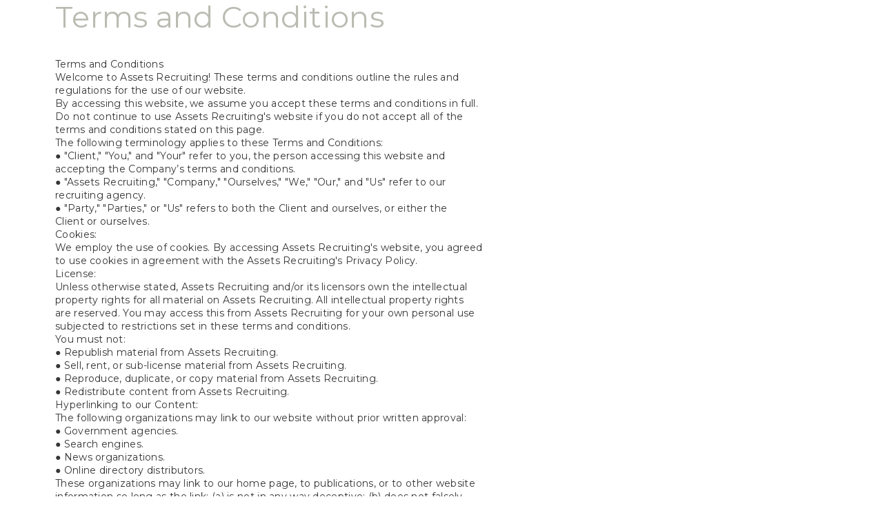

--- FILE ---
content_type: text/css
request_url: https://static.super.website/fs/super-website/userFiles/assetsrecruiting/css/public-en-gb.css?v=1660565856
body_size: 417
content:
:root{--font-family: 'Montserrat';--letter-spacing: 0.3px;--heading-ratio: 1.25;--h1-color: #bbbbb3;--h1-line-height: 1.2;--h2-color: #5b5b5b;--h2-font-weight: 500;--h2-letter-spacing: 0px;--h2-line-height: 1.2;--h3-color: #5b5b5b;--h3-line-height: 1.2;--h4-color: #5b5b5b;--h4-font-weight: 400;--h4-line-height: 1.2;--h5-color: #353535;--h5-font-weight: 500;--h5-letter-spacing: 0px;--h5-line-height: 1.2;--h6-color: #bbbbb3;--p-letter-spacing: 0.3px;--label-margin-bottom: 10px;--form-border-radius: 0px 0px 0px 0px;--form-padding: 0px 10px 0px 10px;--gutter-width: 40px;--gutter-compensation: -20px;--module-gutter-vertical: 1.12486vh;--mobile-row-distance: 2.24972vh;--screen-xlg-min: 1600px;--container-xlg: 1570px;--max-grid-ratio: 1.25;--mobile-element-distance: 10px;--mobile-column-distance: 10px;--language-switcher-border-color: #d4d4c9;--language-switcher-background-color: #fff;--region-switcher-border-color: #d4d4c9;--region-switcher-background-color: #fff;--region-switcher-popup-background-color: #fff}.btn{--button-border-radius: 0 0 0 0;--button-border-width: 0 0 0 0;--button-background-color-disabled: #e2e2e2;--button-font-size: 13px;--button-color: #eee;--button-font-weight: 500;--button-letter-spacing: 3px;--button-background-color: rgb(240, 201, 6)}.btn:hover{--button-background-color: #9d9d19}